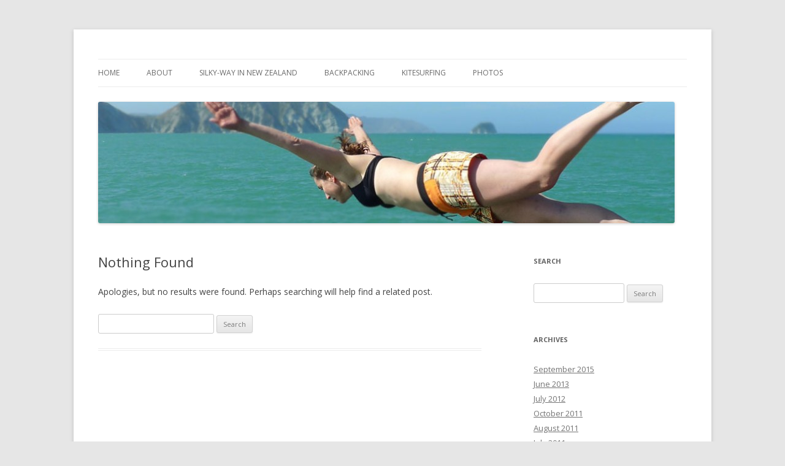

--- FILE ---
content_type: text/css
request_url: https://www.silky-way.de/http://www.silky-way.de/wp-content/uploads/fonts/c8166773ce15e1e4d0b08025e808e578/font.css?v=1667066834
body_size: 13730
content:
/*
 * Font file created by Local Google Fonts 0.19
 * Created: Sat, 29 Oct 2022 18:07:13 +0000
 * Handle: twentytwelve-fonts
 * Original URL: https://fonts.googleapis.com/css?family=Open+Sans%3A400italic%2C700italic%2C400%2C700&amp;subset=latin%2Clatin-ext&amp;display=fallback
*/

/* cyrillic-ext */
@font-face {
  font-family: 'Open Sans';
  font-style: italic;
  font-weight: 400;
  font-stretch: 100%;
  font-display: fallback;
  src: url(https://www.silky-way.de/http://www.silky-way.de/wp-content/uploads/fonts/c8166773ce15e1e4d0b08025e808e578/open-sans-cyrillic-ext-v34-italic-400.woff2?c=1667066833) format('woff2');
  unicode-range: U+0460-052F, U+1C80-1C88, U+20B4, U+2DE0-2DFF, U+A640-A69F, U+FE2E-FE2F;
}
/* cyrillic */
@font-face {
  font-family: 'Open Sans';
  font-style: italic;
  font-weight: 400;
  font-stretch: 100%;
  font-display: fallback;
  src: url(https://www.silky-way.de/http://www.silky-way.de/wp-content/uploads/fonts/c8166773ce15e1e4d0b08025e808e578/open-sans-cyrillic-v34-italic-400.woff2?c=1667066833) format('woff2');
  unicode-range: U+0301, U+0400-045F, U+0490-0491, U+04B0-04B1, U+2116;
}
/* greek-ext */
@font-face {
  font-family: 'Open Sans';
  font-style: italic;
  font-weight: 400;
  font-stretch: 100%;
  font-display: fallback;
  src: url(https://www.silky-way.de/http://www.silky-way.de/wp-content/uploads/fonts/c8166773ce15e1e4d0b08025e808e578/open-sans-greek-ext-v34-italic-400.woff2?c=1667066833) format('woff2');
  unicode-range: U+1F00-1FFF;
}
/* greek */
@font-face {
  font-family: 'Open Sans';
  font-style: italic;
  font-weight: 400;
  font-stretch: 100%;
  font-display: fallback;
  src: url(https://www.silky-way.de/http://www.silky-way.de/wp-content/uploads/fonts/c8166773ce15e1e4d0b08025e808e578/open-sans-greek-v34-italic-400.woff2?c=1667066833) format('woff2');
  unicode-range: U+0370-03FF;
}
/* hebrew */
@font-face {
  font-family: 'Open Sans';
  font-style: italic;
  font-weight: 400;
  font-stretch: 100%;
  font-display: fallback;
  src: url(https://www.silky-way.de/http://www.silky-way.de/wp-content/uploads/fonts/c8166773ce15e1e4d0b08025e808e578/open-sans-hebrew-v34-italic-400.woff2?c=1667066833) format('woff2');
  unicode-range: U+0590-05FF, U+200C-2010, U+20AA, U+25CC, U+FB1D-FB4F;
}
/* vietnamese */
@font-face {
  font-family: 'Open Sans';
  font-style: italic;
  font-weight: 400;
  font-stretch: 100%;
  font-display: fallback;
  src: url(https://www.silky-way.de/http://www.silky-way.de/wp-content/uploads/fonts/c8166773ce15e1e4d0b08025e808e578/open-sans-vietnamese-v34-italic-400.woff2?c=1667066833) format('woff2');
  unicode-range: U+0102-0103, U+0110-0111, U+0128-0129, U+0168-0169, U+01A0-01A1, U+01AF-01B0, U+1EA0-1EF9, U+20AB;
}
/* latin-ext */
@font-face {
  font-family: 'Open Sans';
  font-style: italic;
  font-weight: 400;
  font-stretch: 100%;
  font-display: fallback;
  src: url(https://www.silky-way.de/http://www.silky-way.de/wp-content/uploads/fonts/c8166773ce15e1e4d0b08025e808e578/open-sans-latin-ext-v34-italic-400.woff2?c=1667066833) format('woff2');
  unicode-range: U+0100-024F, U+0259, U+1E00-1EFF, U+2020, U+20A0-20AB, U+20AD-20CF, U+2113, U+2C60-2C7F, U+A720-A7FF;
}
/* latin */
@font-face {
  font-family: 'Open Sans';
  font-style: italic;
  font-weight: 400;
  font-stretch: 100%;
  font-display: fallback;
  src: url(https://www.silky-way.de/http://www.silky-way.de/wp-content/uploads/fonts/c8166773ce15e1e4d0b08025e808e578/open-sans-latin-v34-italic-400.woff2?c=1667066833) format('woff2');
  unicode-range: U+0000-00FF, U+0131, U+0152-0153, U+02BB-02BC, U+02C6, U+02DA, U+02DC, U+2000-206F, U+2074, U+20AC, U+2122, U+2191, U+2193, U+2212, U+2215, U+FEFF, U+FFFD;
}
/* cyrillic-ext */
@font-face {
  font-family: 'Open Sans';
  font-style: italic;
  font-weight: 700;
  font-stretch: 100%;
  font-display: fallback;
  src: url(https://www.silky-way.de/http://www.silky-way.de/wp-content/uploads/fonts/c8166773ce15e1e4d0b08025e808e578/open-sans-cyrillic-ext-v34-italic-400.woff2?c=1667066833) format('woff2');
  unicode-range: U+0460-052F, U+1C80-1C88, U+20B4, U+2DE0-2DFF, U+A640-A69F, U+FE2E-FE2F;
}
/* cyrillic */
@font-face {
  font-family: 'Open Sans';
  font-style: italic;
  font-weight: 700;
  font-stretch: 100%;
  font-display: fallback;
  src: url(https://www.silky-way.de/http://www.silky-way.de/wp-content/uploads/fonts/c8166773ce15e1e4d0b08025e808e578/open-sans-cyrillic-v34-italic-400.woff2?c=1667066833) format('woff2');
  unicode-range: U+0301, U+0400-045F, U+0490-0491, U+04B0-04B1, U+2116;
}
/* greek-ext */
@font-face {
  font-family: 'Open Sans';
  font-style: italic;
  font-weight: 700;
  font-stretch: 100%;
  font-display: fallback;
  src: url(https://www.silky-way.de/http://www.silky-way.de/wp-content/uploads/fonts/c8166773ce15e1e4d0b08025e808e578/open-sans-greek-ext-v34-italic-400.woff2?c=1667066833) format('woff2');
  unicode-range: U+1F00-1FFF;
}
/* greek */
@font-face {
  font-family: 'Open Sans';
  font-style: italic;
  font-weight: 700;
  font-stretch: 100%;
  font-display: fallback;
  src: url(https://www.silky-way.de/http://www.silky-way.de/wp-content/uploads/fonts/c8166773ce15e1e4d0b08025e808e578/open-sans-greek-v34-italic-400.woff2?c=1667066833) format('woff2');
  unicode-range: U+0370-03FF;
}
/* hebrew */
@font-face {
  font-family: 'Open Sans';
  font-style: italic;
  font-weight: 700;
  font-stretch: 100%;
  font-display: fallback;
  src: url(https://www.silky-way.de/http://www.silky-way.de/wp-content/uploads/fonts/c8166773ce15e1e4d0b08025e808e578/open-sans-hebrew-v34-italic-400.woff2?c=1667066833) format('woff2');
  unicode-range: U+0590-05FF, U+200C-2010, U+20AA, U+25CC, U+FB1D-FB4F;
}
/* vietnamese */
@font-face {
  font-family: 'Open Sans';
  font-style: italic;
  font-weight: 700;
  font-stretch: 100%;
  font-display: fallback;
  src: url(https://www.silky-way.de/http://www.silky-way.de/wp-content/uploads/fonts/c8166773ce15e1e4d0b08025e808e578/open-sans-vietnamese-v34-italic-400.woff2?c=1667066833) format('woff2');
  unicode-range: U+0102-0103, U+0110-0111, U+0128-0129, U+0168-0169, U+01A0-01A1, U+01AF-01B0, U+1EA0-1EF9, U+20AB;
}
/* latin-ext */
@font-face {
  font-family: 'Open Sans';
  font-style: italic;
  font-weight: 700;
  font-stretch: 100%;
  font-display: fallback;
  src: url(https://www.silky-way.de/http://www.silky-way.de/wp-content/uploads/fonts/c8166773ce15e1e4d0b08025e808e578/open-sans-latin-ext-v34-italic-400.woff2?c=1667066833) format('woff2');
  unicode-range: U+0100-024F, U+0259, U+1E00-1EFF, U+2020, U+20A0-20AB, U+20AD-20CF, U+2113, U+2C60-2C7F, U+A720-A7FF;
}
/* latin */
@font-face {
  font-family: 'Open Sans';
  font-style: italic;
  font-weight: 700;
  font-stretch: 100%;
  font-display: fallback;
  src: url(https://www.silky-way.de/http://www.silky-way.de/wp-content/uploads/fonts/c8166773ce15e1e4d0b08025e808e578/open-sans-latin-v34-italic-400.woff2?c=1667066833) format('woff2');
  unicode-range: U+0000-00FF, U+0131, U+0152-0153, U+02BB-02BC, U+02C6, U+02DA, U+02DC, U+2000-206F, U+2074, U+20AC, U+2122, U+2191, U+2193, U+2212, U+2215, U+FEFF, U+FFFD;
}
/* cyrillic-ext */
@font-face {
  font-family: 'Open Sans';
  font-style: normal;
  font-weight: 400;
  font-stretch: 100%;
  font-display: fallback;
  src: url(https://www.silky-way.de/http://www.silky-way.de/wp-content/uploads/fonts/c8166773ce15e1e4d0b08025e808e578/open-sans-cyrillic-ext-v34-normal-400.woff2?c=1667066833) format('woff2');
  unicode-range: U+0460-052F, U+1C80-1C88, U+20B4, U+2DE0-2DFF, U+A640-A69F, U+FE2E-FE2F;
}
/* cyrillic */
@font-face {
  font-family: 'Open Sans';
  font-style: normal;
  font-weight: 400;
  font-stretch: 100%;
  font-display: fallback;
  src: url(https://www.silky-way.de/http://www.silky-way.de/wp-content/uploads/fonts/c8166773ce15e1e4d0b08025e808e578/open-sans-cyrillic-v34-normal-400.woff2?c=1667066833) format('woff2');
  unicode-range: U+0301, U+0400-045F, U+0490-0491, U+04B0-04B1, U+2116;
}
/* greek-ext */
@font-face {
  font-family: 'Open Sans';
  font-style: normal;
  font-weight: 400;
  font-stretch: 100%;
  font-display: fallback;
  src: url(https://www.silky-way.de/http://www.silky-way.de/wp-content/uploads/fonts/c8166773ce15e1e4d0b08025e808e578/open-sans-greek-ext-v34-normal-400.woff2?c=1667066833) format('woff2');
  unicode-range: U+1F00-1FFF;
}
/* greek */
@font-face {
  font-family: 'Open Sans';
  font-style: normal;
  font-weight: 400;
  font-stretch: 100%;
  font-display: fallback;
  src: url(https://www.silky-way.de/http://www.silky-way.de/wp-content/uploads/fonts/c8166773ce15e1e4d0b08025e808e578/open-sans-greek-v34-normal-400.woff2?c=1667066833) format('woff2');
  unicode-range: U+0370-03FF;
}
/* hebrew */
@font-face {
  font-family: 'Open Sans';
  font-style: normal;
  font-weight: 400;
  font-stretch: 100%;
  font-display: fallback;
  src: url(https://www.silky-way.de/http://www.silky-way.de/wp-content/uploads/fonts/c8166773ce15e1e4d0b08025e808e578/open-sans-hebrew-v34-normal-400.woff2?c=1667066833) format('woff2');
  unicode-range: U+0590-05FF, U+200C-2010, U+20AA, U+25CC, U+FB1D-FB4F;
}
/* vietnamese */
@font-face {
  font-family: 'Open Sans';
  font-style: normal;
  font-weight: 400;
  font-stretch: 100%;
  font-display: fallback;
  src: url(https://www.silky-way.de/http://www.silky-way.de/wp-content/uploads/fonts/c8166773ce15e1e4d0b08025e808e578/open-sans-vietnamese-v34-normal-400.woff2?c=1667066833) format('woff2');
  unicode-range: U+0102-0103, U+0110-0111, U+0128-0129, U+0168-0169, U+01A0-01A1, U+01AF-01B0, U+1EA0-1EF9, U+20AB;
}
/* latin-ext */
@font-face {
  font-family: 'Open Sans';
  font-style: normal;
  font-weight: 400;
  font-stretch: 100%;
  font-display: fallback;
  src: url(https://www.silky-way.de/http://www.silky-way.de/wp-content/uploads/fonts/c8166773ce15e1e4d0b08025e808e578/open-sans-latin-ext-v34-normal-400.woff2?c=1667066833) format('woff2');
  unicode-range: U+0100-024F, U+0259, U+1E00-1EFF, U+2020, U+20A0-20AB, U+20AD-20CF, U+2113, U+2C60-2C7F, U+A720-A7FF;
}
/* latin */
@font-face {
  font-family: 'Open Sans';
  font-style: normal;
  font-weight: 400;
  font-stretch: 100%;
  font-display: fallback;
  src: url(https://www.silky-way.de/http://www.silky-way.de/wp-content/uploads/fonts/c8166773ce15e1e4d0b08025e808e578/open-sans-latin-v34-normal-400.woff2?c=1667066833) format('woff2');
  unicode-range: U+0000-00FF, U+0131, U+0152-0153, U+02BB-02BC, U+02C6, U+02DA, U+02DC, U+2000-206F, U+2074, U+20AC, U+2122, U+2191, U+2193, U+2212, U+2215, U+FEFF, U+FFFD;
}
/* cyrillic-ext */
@font-face {
  font-family: 'Open Sans';
  font-style: normal;
  font-weight: 700;
  font-stretch: 100%;
  font-display: fallback;
  src: url(https://www.silky-way.de/http://www.silky-way.de/wp-content/uploads/fonts/c8166773ce15e1e4d0b08025e808e578/open-sans-cyrillic-ext-v34-normal-400.woff2?c=1667066833) format('woff2');
  unicode-range: U+0460-052F, U+1C80-1C88, U+20B4, U+2DE0-2DFF, U+A640-A69F, U+FE2E-FE2F;
}
/* cyrillic */
@font-face {
  font-family: 'Open Sans';
  font-style: normal;
  font-weight: 700;
  font-stretch: 100%;
  font-display: fallback;
  src: url(https://www.silky-way.de/http://www.silky-way.de/wp-content/uploads/fonts/c8166773ce15e1e4d0b08025e808e578/open-sans-cyrillic-v34-normal-400.woff2?c=1667066833) format('woff2');
  unicode-range: U+0301, U+0400-045F, U+0490-0491, U+04B0-04B1, U+2116;
}
/* greek-ext */
@font-face {
  font-family: 'Open Sans';
  font-style: normal;
  font-weight: 700;
  font-stretch: 100%;
  font-display: fallback;
  src: url(https://www.silky-way.de/http://www.silky-way.de/wp-content/uploads/fonts/c8166773ce15e1e4d0b08025e808e578/open-sans-greek-ext-v34-normal-400.woff2?c=1667066833) format('woff2');
  unicode-range: U+1F00-1FFF;
}
/* greek */
@font-face {
  font-family: 'Open Sans';
  font-style: normal;
  font-weight: 700;
  font-stretch: 100%;
  font-display: fallback;
  src: url(https://www.silky-way.de/http://www.silky-way.de/wp-content/uploads/fonts/c8166773ce15e1e4d0b08025e808e578/open-sans-greek-v34-normal-400.woff2?c=1667066833) format('woff2');
  unicode-range: U+0370-03FF;
}
/* hebrew */
@font-face {
  font-family: 'Open Sans';
  font-style: normal;
  font-weight: 700;
  font-stretch: 100%;
  font-display: fallback;
  src: url(https://www.silky-way.de/http://www.silky-way.de/wp-content/uploads/fonts/c8166773ce15e1e4d0b08025e808e578/open-sans-hebrew-v34-normal-400.woff2?c=1667066833) format('woff2');
  unicode-range: U+0590-05FF, U+200C-2010, U+20AA, U+25CC, U+FB1D-FB4F;
}
/* vietnamese */
@font-face {
  font-family: 'Open Sans';
  font-style: normal;
  font-weight: 700;
  font-stretch: 100%;
  font-display: fallback;
  src: url(https://www.silky-way.de/http://www.silky-way.de/wp-content/uploads/fonts/c8166773ce15e1e4d0b08025e808e578/open-sans-vietnamese-v34-normal-400.woff2?c=1667066833) format('woff2');
  unicode-range: U+0102-0103, U+0110-0111, U+0128-0129, U+0168-0169, U+01A0-01A1, U+01AF-01B0, U+1EA0-1EF9, U+20AB;
}
/* latin-ext */
@font-face {
  font-family: 'Open Sans';
  font-style: normal;
  font-weight: 700;
  font-stretch: 100%;
  font-display: fallback;
  src: url(https://www.silky-way.de/http://www.silky-way.de/wp-content/uploads/fonts/c8166773ce15e1e4d0b08025e808e578/open-sans-latin-ext-v34-normal-400.woff2?c=1667066833) format('woff2');
  unicode-range: U+0100-024F, U+0259, U+1E00-1EFF, U+2020, U+20A0-20AB, U+20AD-20CF, U+2113, U+2C60-2C7F, U+A720-A7FF;
}
/* latin */
@font-face {
  font-family: 'Open Sans';
  font-style: normal;
  font-weight: 700;
  font-stretch: 100%;
  font-display: fallback;
  src: url(https://www.silky-way.de/http://www.silky-way.de/wp-content/uploads/fonts/c8166773ce15e1e4d0b08025e808e578/open-sans-latin-v34-normal-400.woff2?c=1667066833) format('woff2');
  unicode-range: U+0000-00FF, U+0131, U+0152-0153, U+02BB-02BC, U+02C6, U+02DA, U+02DC, U+2000-206F, U+2074, U+20AC, U+2122, U+2191, U+2193, U+2212, U+2215, U+FEFF, U+FFFD;
}
